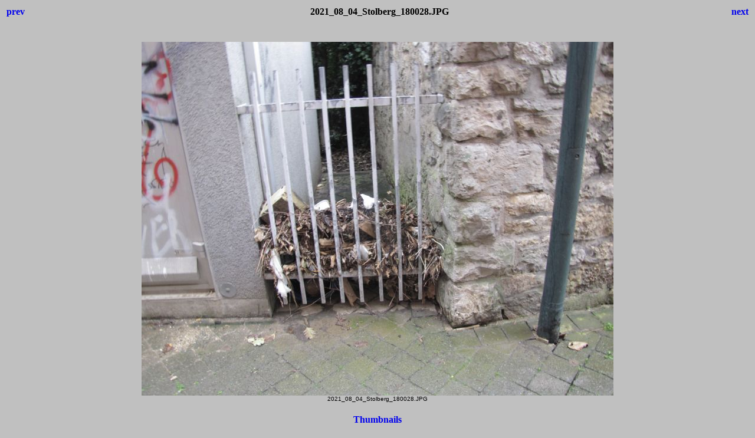

--- FILE ---
content_type: text/html
request_url: http://www.norbertschnitzler.de/Tourismus/Unwetter2021/2021_08_04_Stolberg_180028.html
body_size: 854
content:
<html>
<head>
<meta http-equiv="content-type" content="text/html; charset=utf-8">
<title>Unwetterfolgen 2021</title>
<style>body {font-family:Verdana;}</style>
</head>

<body bgcolor="#C0C0C0">
<center>
<table width="100%">
<tr>
<td align=left>
<h4><A HREF="2021_08_04_Stolberg_180014.html" style="text-decoration:none"> prev </a></h4>
</td>
<td align=center>
<h4>2021_08_04_Stolberg_180028.JPG</h4>
</td>
<td align=right>
<h4><A HREF="2021_08_04_Stolberg_180046.html" style="text-decoration:none"> next </a></h4>
</td>
</tr>
</table>
<br>
<IMG SRC="2021_08_04_Stolberg_180028.JPG" width="800" height="600">
<br>
<FONT face="Verdana, Arial, Helvetica, Sans-Serif" size="-2">2021_08_04_Stolberg_180028.JPG</FONT>
<br>
<h4><A HREF="index3.html" style="text-decoration:none"> Thumbnails </a></h4>
</center>
</body>
</html>
